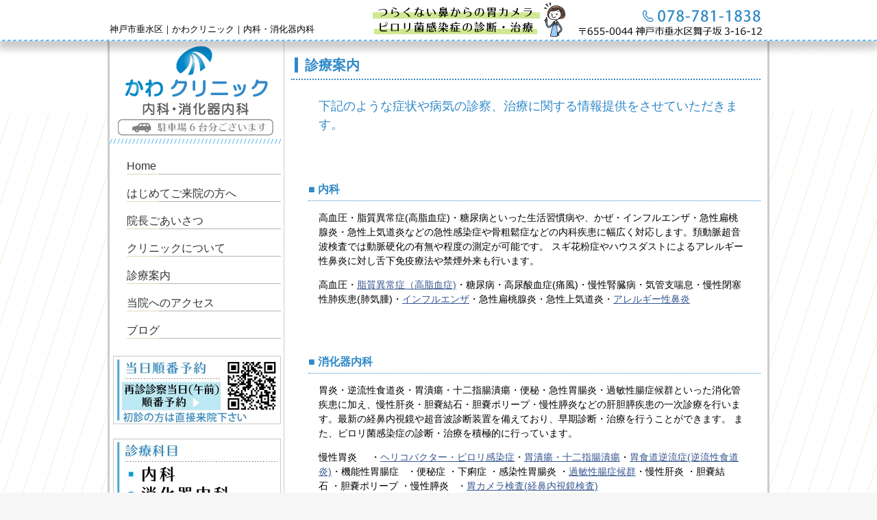

--- FILE ---
content_type: text/html;charset=UTF-8
request_url: https://www.kawaclinic.com/consultation/60.html
body_size: 4178
content:

<!DOCTYPE html>
<html lang="ja">
<head>
	<meta charset="UTF-8">
	<meta name="viewport" content="width=device-width">
	<meta name="keywords" content="診療案内,内科,消化器内科,神戸,垂水区,舞子,胃カメラ, 内視鏡,経鼻内視鏡,エコー検査,超音波検査,CAVI,動脈硬化,胃炎,逆流性食道炎,胃腸炎,腸炎,胃潰瘍,十二指腸潰瘍,胃癌,過敏性腸症候群,ABC検診,ピロリ菌,生活習慣病,高血圧,脂質異常症,コレステロール,中性脂肪,糖尿病,メタボリックシンドローム,禁煙外来,自費診療,インフルエンザ,かかりつけ医">
	<meta name="description" content="">
	<link rel="start" href="http://www.kawaclinic.com/">
	<link rel="stylesheet" href="https://use.fontawesome.com/releases/v5.6.1/css/all.css">
	<link rel="stylesheet" href="/styles/wide/basic.css" media="screen and (min-width: 769px)">
	<link rel="stylesheet" href="/styles/wide/common.css" media="screen and (min-width: 769px)">
	<link rel="stylesheet" href="/styles/wide/detail.css" media="screen and (min-width: 769px)">
	<link rel="stylesheet" href="/styles/wide/custom.css" media="screen and (min-width: 769px)">
	<link rel="stylesheet" href="/styles/narrow/basic.css" media="screen and (max-width: 768px)">
	<link rel="stylesheet" href="/styles/narrow/common.css" media="screen and (max-width: 768px)">
	<link rel="stylesheet" href="/styles/narrow/detail.css" media="screen and (max-width: 768px)">
	<link rel="stylesheet" href="/local.css">
	<script src="/scripts/jquery.js"></script>
	<script src="/scripts/topagetop.js"></script>
	<script src="/scripts/fancybox.js"></script>
	<!--[if lt IE 9]>
		<script src="//html5shiv.googlecode.com/svn/trunk/html5.js"></script>
		<script src="//http://ie7-js.googlecode.com/svn/version/2.1%28beta4%29/IE9.js"></script>
	<![endif]-->
	<title>診療案内 | 内科・消化器内科｜かわクリニック｜神戸市垂水区舞子</title>
</head>
<body class="consultation" id="consultation">

<header class="global">
	<div class="container">
		<p><a href="/">神戸市垂水区｜かわクリニック｜内科・消化器内科</a></p>
		<a class="contact"><img src="/files/config/1headerimage.png" alt="かわクリニック" /></a>
		<div class="sp">
			<a href="/"><img src="/files/config/1headerimage-sp.jpg" alt="かわクリニック" /></a>
			<a href="tel:0787811838" onclick="if (gtag) { gtag('event', 'クリック', {'event_category': '電話','event_label': 'ヘッダー'});}" class="tel">Tel. 078-781-1838</a>			<a class="menuopen">メニューを開く</a>
		</div>
	</div>
</header>
<script>
$(function() {
	$('a.menuopen').click(function() {
		$('#c_sub nav').fadeIn();
	});
	$('#c_sub nav').click(function() {
		if ($('a.menuopen').is(':visible')) {
			$('#c_sub nav').fadeOut();
		}
	});
});
</script>

<div id="c_content">
<div id="c_main">

			<div id="c_pagetitle">
			<h1>診療案内</h1>
		</div>
	
	<section>
		<p id="description">下記のような症状や病気の診察、治療に関する情報提供をさせていただきます。</p>
	</section>
					<section class="department" id="Internal_medicine">
			<h2>内科</h2>
			<div class="content">
									<p>高血圧・脂質異常症(高脂血症)・糖尿病といった生活習慣病や、かぜ・インフルエンザ・急性扁桃腺炎・急性上気道炎などの急性感染症や骨粗鬆症などの内科疾患に幅広く対応します。頚動脈超音波検査では動脈硬化の有無や程度の測定が可能です。

スギ花粉症やハウスダストによるアレルギー性鼻炎に対し舌下免疫療法や禁煙外来も行います。</p>
								高血圧・<a href="/consultation/30.html">脂質異常症（高脂血症)</a>・糖尿病・高尿酸血症(痛風)・慢性腎臓病・気管支喘息・慢性閉塞性肺疾患(肺気腫)・<a href="/consultation/36.html">インフルエンザ</a>・急性扁桃腺炎・急性上気道炎・<a href="/consultation/20.html">アレルギー性鼻炎</a>			</div>
		</section>
					<section class="department" id="gastroenterology">
			<h2>消化器内科</h2>
			<div class="content">
									<p>胃炎・逆流性食道炎・胃潰瘍・十二指腸潰瘍・便秘・急性胃腸炎・過敏性腸症候群といった消化管疾患に加え、慢性肝炎・胆嚢結石・胆嚢ポリープ・慢性膵炎などの肝胆膵疾患の一次診療を行います。最新の経鼻内視鏡や超音波診断装置を備えており、早期診断・治療を行うことができます。
また、ピロリ菌感染症の診断・治療を積極的に行っています。</p>
								慢性胃炎     ・<a href="/consultation/40.html">ヘリコバクター・ピロリ感染症</a>・<a href="/consultation/41.html">胃潰瘍・十二指腸潰瘍</a>・<a href="/consultation/57.html">胃食道逆流症(逆流性食道炎)</a>・機能性胃腸症   ・便秘症 ・下痢症 ・感染性胃腸炎 ・<a href="/consultation/47.html">過敏性腸症候群</a>・慢性肝炎 ・胆嚢結石 ・胆嚢ポリープ ・慢性膵炎   ・<a href="/consultation/8.html">胃カメラ検査(経鼻内視鏡検査)</a>			</div>
		</section>
					<section class="department" id="medical_checkup">
			<h2>健診・自費診療</h2>
			<div class="content">
									<p>神戸市特定健診・神戸市胃がん内視鏡検診が可能です。また、肺炎球菌やインフルエンザなどに対する各種ワクチン接種が可能です。胃がんリスク検診（ABC検診)を行います。</p>
								神戸市特定健診・<a href="/consultation/53.html">神戸市胃がん内視鏡検診</a>・<a href="/consultation/54.html">健康診断(企業健診)</a>・<a href="/consultation/56.html">胃がんリスク検診（ABC検診)</a>			</div>
		</section>
					<section class="department" id="vaccine">
			<h2>ワクチン接種・その他</h2>
			<div class="content">
								<a href="/consultation/58.html">インフルエンザワクチン </a>・<a href="/consultation/161.html">帯状疱疹ワクチン</a>・<a href="/consultation/160.html">肺炎球菌ワクチン（成人・高齢者）</a>			</div>
		</section>
					<section class="department" id="standard_for_facility">
			<h2>施設基準</h2>
			<div class="content">
									<p>当院が厚生労働省に届け出ている施設基準についての案内</p>
								<a href="/consultation/129.html">当院で満たす施設基準及び加算に関する掲示</a>・<a href="/consultation/130.html">初診料の機能強化加算に係る院内掲示</a>・<a href="/consultation/150.html">明細書発行体制等加算にかかる掲示</a>・<a href="/consultation/144.html">「一般名処方」に関する掲示</a>・<a href="/consultation/135.html">医療情報取得加算・医療DX推進体制整備加算・在宅医療ＤＸ情報活用加算に関する掲示</a>			</div>
		</section>
	
			<div id="contentfooter">
			お問合せはTEL:　<a href="tel:0787811838">078-781-1838</a>		</div>
	
</div>

<div id="c_sub">

	
	<div id="sitename">
		<a href="/"><img src="/files/config/1logo_15711196381.png" alt="かわクリニック" /></a>
	</div>

	
	<nav>
		<a class="menuclose">メニューを閉じる</a>
		<ul>
			<li><a href="/">Home</a></li>
																								<li><a href="/firsttime.html">はじめてご来院の方へ</a></li>
																									<li><a href="/director.html">院長ごあいさつ</a></li>
																									<li><a href="/about.html">クリニックについて</a></li>
																									<li><a href="/consultation.html">診療案内</a></li>
																																				<li><a href="/access.html">当院へのアクセス</a></li>
																									<li><a href="/blog.html">ブログ</a></li>
									</ul>
	</nav>

	
	
				<aside>
			<a href="https://clinic.smiley-reserve.jp/kawaclinic" target="_blank">
				<img src="/files/banner/side_15711845711.jpg" alt="診療予約">
			</a>
		</aside>
			<aside>
			<a>
				<img src="/files/banner/side_15712081161.jpg" alt="診療科目">
			</a>
		</aside>
			<aside>
			<a>
				<img src="/files/banner/side_16613256671.jpg" alt="診療時間">
			</a>
		</aside>
			<aside>
			<a href="/page/faq">
				<img src="/files/banner/side_15719584961.jpg" alt="よくあるご質問">
			</a>
		</aside>
			<aside>
			<a href="/page/cooperation-hospital">
				<img src="/files/banner/side_15719584331.jpg" alt="連携医療機関">
			</a>
		</aside>
			<aside>
			<a href="/consultation/8.html">
				<img src="/files/banner/side_15719581161.jpg" alt="胃カメラ検査">
			</a>
		</aside>
			<aside>
			<a href="https://smartpass.curon.co/?utm_source=Clinic&amp;utm_medium=banner&amp;utm_campaign=vcEd87o5JXSgFq8Z2vxQ6mwG0EpFKauG8-vFontJ7yw" target="_blank">
				<img src="/files/banner/side_16935315341.jpg" alt="クロンスマートパス">
			</a>
		</aside>
	

</div>

</div>

<div id="shortcut-menu">
	<ul>
		<li class="tel"><a href="tel:0787811838"><i class="fas fa-phone"></i> お電話</a></li>
		<li class="access"><a href="/access.html"><i class="fas fa-map-marker-alt"></i> アクセス</a></li>
	</ul>
</div>
<script>
$(window).scroll(function() {
	if ($('#shortcut-menu').is(':animated')) { return;}
	if (50 < $(window).scrollTop()) {
		if (0 > parseInt($('#shortcut-menu').css('bottom'))) {
			$('#shortcut-menu').animate({bottom: 0}, 'slow');
		}
	} else {
		if (0 <= parseInt($('#shortcut-menu').css('bottom'))) {
			$('#shortcut-menu').animate({bottom: '-3.5em'}, 'slow');
		}
	
	}
});
</script>

<footer class="global">
	<div class="container">

		
		<div class="banner">
											</div>

		<a href="/"><img src="/files/config/1footerimage.png" alt="かわクリニック" /></a>
	</div>
</footer>

	<!-- Global site tag (gtag.js) - Google Analytics -->
<script async src="https://www.googletagmanager.com/gtag/js?id=G-FVXGP94PYH"></script>
<script>
  window.dataLayer = window.dataLayer || [];
  function gtag(){dataLayer.push(arguments);}
  gtag('js', new Date());

  gtag('config', 'G-FVXGP94PYH');
</script>

<!-- Global site tag (gtag.js) - Google Analytics -->
<script async src="https://www.googletagmanager.com/gtag/js?id=UA-42962321-53"></script>
<script>
  window.dataLayer = window.dataLayer || [];
  function gtag(){dataLayer.push(arguments);}
  gtag('js', new Date());

  gtag('config', 'UA-42962321-53');
</script>

<script>
(function(i,s,o,g,r,a,m){i['GoogleAnalyticsObject']=r;i[r]=i[r]||function(){
(i[r].q=i[r].q||[]).push(arguments)},i[r].l=1*new Date();a=s.createElement(o),
m=s.getElementsByTagName(o)[0];a.async=1;a.src=g;m.parentNode.insertBefore(a,m)
})(window,document,'script','//www.google-analytics.com/analytics.js','ga');
ga('create', 'UA-68543718-1', 'auto');
ga('require', 'linkid');
ga('send', 'pageview');
</script>
</body>
</html>

--- FILE ---
content_type: text/css
request_url: https://www.kawaclinic.com/styles/wide/detail.css
body_size: 2361
content:
@charset "UTF-8";
/*

    Toppage

*/

/*  Topimage  */
body.toppage #c_main #topimage {
	height: 400px;
	margin: 0 0 15px 3px;
}
body.toppage #c_main #topimage ul {
	width: 700px;
	height: 400px;
	margin: 0;
	overflow: hidden;
}
body.toppage #c_main #topimage ul li {
	margin: 0;
	list-style: none;
}

/*  About  */
body.toppage #c_main #about .content {
	margin: 0 20px 40px 35px;
}

/*  News  */
body.toppage #c_main .articlelist {
	margin: 0 15px;
}
body.toppage #c_main .articlelist header {
	position: relative;
	padding: 0.5em;
	background-color: #cccccc;
}
body.toppage #c_main .articlelist header h2 {
	margin: 0;
	border: none;
	color: #000000;
}
body.toppage #c_main .articlelist header h2:before {
	content: "";
	margin-right: 10px;
	border-left: 5px #000000 solid;
}
body.toppage #c_main .articlelist header a {
	position: absolute;
	right: 15px;
	top: 15px;
	font-weight: bold;
	color: #000000;
}
body.toppage #c_main .articlelist .content ul li a {
	text-decoration: underline;
}
body.toppage #c_main #bloglist {
	margin-top: 30px;
}
body.toppage #c_main #newslist .content ul,
body.toppage #c_main #bloglist .content ul {
	margin: 5px 0 0 20px;
}
body.toppage #c_main #bloglist .content ul li {
	margin: 0;
	list-style: none;
	border-bottom: 1px #cccccc dashed;
}
body.toppage #c_main #bloglist .content ul li a {
	display: block;
	padding: 0.75em 0;
	color: #000000;
	white-space: nowrap;
	overflow: hidden;
	text-overflow: ellipsis;
}
body.toppage #c_main #bloglist .content ul li a .date {
	display: inline-block;
	width: 10em;
	color: #666666;
}

/*  Consultation  */
body.toppage #c_main #consultation {
	width: 700px;
	margin: 40px 10px;
	overflow: hidden;
}
body.toppage #c_main #consultation p.description {
	width: 100%;
}
body.toppage #c_main #consultation .content {
	margin: 0;
	width: 710px;
	font-size: 0;
	letter-spacing: -10px;
}
body.toppage #c_main #consultation .content .item {
	display: inline-block;
	width: 220px;
	margin: 0 10px 20px 0;
	vertical-align: top;
	font-size: 15px;
	font-size: 1.5rem;
	letter-spacing: 0;
}
body.toppage #c_main #consultation .content .item h3 {
	margin: 0;
}
body.toppage #c_main #consultation .content .item h3 a {
	display: block;
	padding: 10px 10px 5px;
	background-color: #eeeeee;
	border-bottom: 1px #666666 solid;
	color: #666666;
	font-size: 15px;
	font-size: 1.5rem;
	font-weight: normal;
}
body.toppage #c_main #consultation .content .item h3 span {
	display: block;
	font-size: 10px;
	font-size: 1.0rem;
	line-height: 20px;
	color: #666666;
}
body.toppage #c_main #consultation .content .item p {
	margin: 0;
	padding: 1em 0.5em;
	border-bottom: 1px #cccccc dashed;
}
body.toppage #c_main #consultation .content .item p a {
	color: #000000;
}
body.toppage #c_main #consultation .content .item p a,
body.toppage #c_main #consultation .content .item p span {
	display: block;
	position: relative;
	padding-left: 1em;
}
body.toppage #c_main #consultation .content .item p a:before,
body.toppage #c_main #consultation .content .item p span:before {
	content: '・';
	position: absolute;
	top: 0;
	left: 0;
}
body.toppage #c_main #consultation .content .item p a.category,
body.toppage #c_main #consultation .content .item p span.category {
	padding-left: 0;
}
body.toppage #c_main #consultation .content .item p a.category:before,
body.toppage #c_main #consultation .content .item p span.category:before {
	content: none;
}





/*

    News

*/

/*  News list  */
#c_main #newslist .content ul {
	margin: -0.75em 0 0;
}
#c_main #newslist .content ul li {
	margin: 0;
	list-style: none;
	border-bottom: 1px #cccccc dashed;
}
#c_main #newslist .content ul li a {
	display: block;
	padding: 0.75em 0;
	color: #000000;
	white-space: nowrap;
	overflow: hidden;
	text-overflow: ellipsis;
}
#c_main #newslist .content ul li a .date {
	display: inline-block;
	width: 10em;
	color: #666666;
}

/*  Pagination  */
#c_main #newslist footer .paging ul {
	margin: 15px 15px 0;
	text-align: center;
}
#c_main #newslist footer .paging ul li {
	display: inline-block;
	margin: 0 3px 10px;
	border: 1px #666666 solid;
}
#c_main #newslist footer .paging ul li a,
#c_main #newslist footer .paging ul li span {
	display: block;
	height: 2em;
	width: 2em;
	line-height: 2;
	color: #000000;
}
#c_main #newslist footer .paging ul li span {
	background-color: #f2f2f2;
}

/*  News detail  */
body.news #c_main #newsdetail header p {
	margin: 0 -25px;
	text-align: right;
	color: #666666;
}
body.news #c_main #newsdetail .content {
	margin-bottom: 25px;
	border-bottom: 1px #cccccc dashed;
}
body.news #c_main #newsdetail footer {
	text-align: center;
}
body.news #c_main #newsdetail footer a {
	display: inilne-block;
	padding: 3px 10px;
	border: 1px #cccccc solid;
	color: #666666;
	border-radius: 3px;
}





/*

    Firsttime

*/
body.firsttime #c_main #flow {
	margin-top: 25px;
	margin-left: 30px;
}
body.firsttime #c_main #flow ol {
	margin: 0;
}
body.firsttime #c_main #flow ol li {
	clear: left;
	margin: 0;
	min-height: 100px;
	list-style: none;
}
body.firsttime #c_main #flow ol li .icon {
	float: left;
	width: 100px;
	height: 100px;
	border-radius: 50px;
	background-position: center center;
}
body.firsttime #c_main #flow ol li .icon.right { background-image: url("images/right.arrow.png");}
body.firsttime #c_main #flow ol li .icon.down  { background-image: url("images/down.arrow.png");}
body.firsttime #c_main #flow ol li strong {
	display: block;
	margin-left: 130px;
	padding: 30px 0;
	line-height: 1.25;
	font-size: 20px;
	font-size: 2rem;
}
body.firsttime #c_main #flow ol li span {
	display: block;
	margin-left: 130px;
}





/*

    Director

*/
body.director #c_main section {
	margin-left: 30px;
}
body.director #c_main section h2 {
	margin-left: 0;
}
body.director #c_main section.profile img {
	display: block;
	margin-top: 20px;
}
body.director #c_main section.profile .name {
	margin-top: 15px;
}
body.director #c_main section.profile .name strong {
	margin: 0 0.75em;
	font-size: 20px;
	font-size: 2rem;
	font-weight: normal;
}
body.director #c_main section.profile .name span.en {
	font-size: 20px;
	font-size: 2rem;
	color: #666666;
}





/*

    About

*/
body.about #c_main section {
	margin-left: 30px;
}
body.about #c_main section #description {
	font-size: 18px;
	font-size: 1.8rem;
}
body.about #c_main section ul {
	margin: 0;
}
body.about #c_main section ul li {
	margin: 0 0 30px;
	list-style: none;
	overflow: hidden;
}
body.about #c_main section ul li img {
	float: left;
	max-width: 320px;
}
body.about #c_main section ul li.withimage strong {
	display: block;
	margin: 0 0 20px;
}
body.about #c_main section ul li.withimage span {
	display: block;
}
body.about #c_main section ul li.withimage strong,
body.about #c_main section ul li.withimage span {
	margin-left: 340px;
}





/*

    Consultation

*/
body.consultation #c_main section #description {
	margin-bottom: -50px;
	font-size: 18px;
	font-size: 1.8rem;
}
body.consultation #c_main section.department {
	padding-top: 65px;
	margin-bottom: 0;
}





/*

    Access

*/
body.access #c_main section {
	margin-left: 30px;
}
body.access #c_main section h2 {
	margin-left: 0;
	margin-bottom: 0;
	border: none;
}
body.access #c_main section #address {
	margin: 1em 0 0.5em;
}
body.access #c_main section #map {
	margin-bottom: 10px;
}
body.access #c_main section #map img {
	max-width: 100%;
}
body.access #c_main section #gmapouter a {
	color: #000000;
	text-decoration: underline;
}
body.access #c_main section #description dl {
	margin: 50px 0 0;
}
body.access #c_main section #description dl dt {
	font-weight: normal;
	border-bottom: 1px #666666 dashed;
	font-size: 16px;
	font-size: 1.6rem;
}
body.access #c_main section #description dl dt.train:before { content: url("images/train.icon.png");}
body.access #c_main section #description dl dt.bus:before   { content: url("images/bus.icon.png");}
body.access #c_main section #description dl dt.car:before   { content: url("images/car.icon.png");}
body.access #c_main section #description dl dt.other {
	padding-left: 70px;
}
body.access #c_main section #description dl dd {
	margin: 15px 0 30px 70px;
}





/*

    Mail form

*/
body.mailform #c_content #c_main section .ErrorMessage {
	margin: 1em 0;
	padding: 10px;
	background-color: #E5E5E5;
}
body.mailform #c_content #c_main section .Error {
	display: block;
	margin-top: 2px;
	color: #df6e24;
}
body.mailform #c_content #c_main section em {
	margin-right: 5px;
	font-style: normal;
	color: #df6e24;
}
body.mailform #c_content #c_main section table {
	width: 100%;
	border-top: 1px #CCCCCC solid;
}
body.mailform #c_content #c_main section th {
	padding: 20px 20px 20px 0;
	vertical-align: top;
	background: none;
	border: none;
	border-bottom: 1px #CCCCCC solid;
}
body.mailform #c_content #c_main section td {
	padding: 20px 0;
	text-align: right;
	border: none;
	border-bottom: 1px #CCCCCC solid;
}
body.mailform #c_content #c_main section td input,
body.mailform #c_content #c_main section td textarea {
	width: 400px;
}
body.mailform #c_content #c_main section td input {
	height: 2em;
	line-height: 2em;
}
body.mailform #c_content #c_main section p.Submit {
	text-align: center;
}
body.mailform #c_content #c_main section p.Submit input {
	display: inline-block;
	padding: 10px 30px;
	background-color: #666666;
	border: none;
	color: #FFFFFF;
	font-size: 1.8rem;
	cursor: pointer;
	border-radius: 5px;
}
body.mailform #c_content #c_main section div.ConfirmBack a {
	display: inline-block;
	padding: 3px 10px;
	background-color: #F6F6F6;
	border: 1px #CCCCCC solid;
	color: #666666;
	cursor: pointer;
	border-radius: 5px;
}





/*

    Blog

*/

/*  Layout  */
body.blog #c_main #blog_content {
	overflow: hidden;
}
body.blog #c_main #blog_articles {
	float: left;
	width: 485px;
	margin: 0;
}
body.blog #c_main #blog_nav {
	float: right;
	width: 165px;
}
body.blog #c_main #blog_articles article {
	margin-left: 30px;
}

/*  Nav  */
body.blog #c_main #blog_nav dl {
	margin: 0;
}
body.blog #c_main #blog_nav dl dt {
	padding: 5px 0;
	color: #cccccc;
	border-bottom: 1px #cccccc dashed;
	font-weight: normal;
	font-family: "ヒラギノ明朝 Pro W6", "Hiragino Mincho Pro", "ＭＳ Ｐ明朝", serif;
	font-size: 14px;
	font-size: 1.4rem;
}
body.blog #c_main #blog_nav dl dd {
	margin: 0 0 60px;
	padding: 1em 5px;
	font-size: 12px;
	font-size: 1.2rem;
}
body.blog #c_main #blog_nav dl dd ul {
	margin: 0;
}
body.blog #c_main #blog_nav dl dd ul li {
	margin: 0;
	list-style: none;
}
body.blog #c_main #blog_nav dl dd ul li a {
	color: #000000;
}

/*  Content  */
body.blog #c_main section #description {
	margin-left: -20px;
	font-size: 18px;
	font-size: 1.8rem;
}
body.blog #c_main #blog_articles article {
	margin-bottom: 80px;
	border-bottom: 2px #cccccc dotted;
}
body.blog #c_main #blog_articles article header {
	position: relative;
	margin-bottom: 20px;
}
body.blog #c_main #blog_articles article header h2 {
	border: none;
	margin: 0 6em 0 0;
	line-height: 1.3;
	font-weight: normal;
}
body.blog #c_main #blog_articles article header h2:before {
	content: "";
	display: inline-block;
	height: 5px;
	margin-right: 15px;
	border-left: 15px #cccccc solid;
	vertical-align: middle;
}
body.blog #c_main #blog_articles article header h2 a {
	color: #666666;
}
body.blog #c_main #blog_articles article header span {
	position: absolute;
	right: 0;
	top: 5px;
	color: #666666;
	font-size: 12px;
	font-size: 1.2rem;
	font-family: "ヒラギノ明朝 Pro W6", "Hiragino Mincho Pro", "ＭＳ Ｐ明朝", serif;
}
body.blog #c_main #blog_articles article footer {
	margin: 30px 5px 10px;
	color: #666666;
	font-family: "ヒラギノ明朝 Pro W6", "Hiragino Mincho Pro", "ＭＳ Ｐ明朝", serif;
}
body.blog #c_main #blog_articles article footer a {
	color: #666666;
}

/*  Pagination  */
body.blog #blog_articles footer .paging ul {
	margin: 15px 15px 0;
	text-align: center;
}
body.blog #blog_articles footer .paging ul li {
	display: inline-block;
	margin: 0 3px 10px;
	border: 1px #666666 solid;
}
body.blog #blog_articles footer .paging ul li a,
body.blog #blog_articles footer .paging ul li span {
	display: block;
	height: 2em;
	width: 2em;
	line-height: 2;
	color: #000000;
}
body.blog #blog_articles footer .paging ul li span {
	background-color: #f2f2f2;
}

--- FILE ---
content_type: text/css;charset=UTF-8
request_url: https://www.kawaclinic.com/local.css
body_size: 590
content:


body {
	background-color: #f6f6f6;
	background-image: url("/files/config/1bodybgimage.jpg");
}
header.global {
	background-image: url("/files/config/1lineimage.gif");
}
#c_sub nav a.menuclose {
	background-color: #3089C8;
}
footer.global {
	background-color: #f4efe9;
	background-image: url("/files/config/1lineimage.gif");
}
#c_sub nav ul li {
	background-image: url("/files/config/1navlineimage.gif");
}
#c_main h1, #c_main h2 {
	color: #3089C8;
	border-color: #3089C8;
}
#c_main h1 {
	border-color: #3089C8;
}
#c_main #contentfooter {
	color: #3089C8;
}
header.global a.menuopen {
	background-color: #0aaae2;
}
#shortcut-menu {
	background-color: #3089C8;
}


body.toppage #c_main .articlelist header {
	background: #7FCAEF; 
	background: -moz-linear-gradient(top, #7FCAEF 0%, #7FCAEF 100%); 
	background: -webkit-gradient(linear, left top, left bottom, color-stop(0%,#7FCAEF), color-stop(100%,#7FCAEF)); 
	background: -webkit-linear-gradient(top,  #7FCAEF 0%,#7FCAEF 100%); 
	background: -o-linear-gradient(top,  #7FCAEF 0%,#7FCAEF 100%); 
	background: -ms-linear-gradient(top,  #7FCAEF 0%,#7FCAEF 100%); 
	background: linear-gradient(to bottom,  #7FCAEF 0%,#7FCAEF 100%); 
	filter: progid:DXImageTransform.Microsoft.gradient( startColorstr='#7FCAEF', endColorstr='#7FCAEF',GradientType=0 ); 
}
body.toppage #c_main #consultation .content .item h3 a {
	color: #666666;
	background-color: #E2F2F7;
	border-color: #666666;
			padding-left: 50px;
		background-image: url("/files/config/1consultationicon.png");
		background-position: 10px 12px;
	}
body.about #c_main section #description,
body.consultation #c_main section #description,
body.blog #c_main section #description {
	color: #3089C8;
}
body.blog #c_main #blog_nav dl dt {
	color: #666666;
}
body.blog #c_main #blog_nav dl dt,
body.blog #c_main #blog_articles article,
body.blog #c_main #blog_articles article header h2:before,
body.blog #c_main #blog_articles article header h2 a {
	border-color: #666666;
}

--- FILE ---
content_type: text/css
request_url: https://www.kawaclinic.com/styles/narrow/basic.css
body_size: 903
content:
@charset "UTF-8";


/*

    Basefont

*/
html { font-size: 10px;}
body { font-family: 'ヒラギノ角ゴ Pro W3', 'Hiragino Kaku Gothic Pro','メイリオ', Meiryo,'ＭＳ Ｐゴシック',sans-serif;}





/*

    Font size

*/
body { font-size: 1.3rem;}
h1 { font-size: 1.9rem;}
h2 { font-size: 1.7rem;}




/*

    Font other styles

*/
a      { text-decoration: none; outline: none;}
strong { font-weight: bold;}
em     { font-style: italic;}





/*

    Reset default

*/
body, div,
h1, h2, h3, h4, h5, h6,
p,li,dt,dd,th,td,
form,fieldset,input,textarea,
pre,blockquote {
	margin: 0px;
	padding: 0px;
	line-height: 1.5;
}
body, div,
h1, h2, h3, h4, h5, h6,
p,li,dt,dd,th,td,
form,fieldset,
pre,blockquote,
img {
	border-width: 1px;
	border-style: none;
}
body * {
	background-repeat: no-repeat;
}





/*

    Set basics

*/

/*  Headings  */
h1, h2, h3, h4, h5, h6 {
	line-height: 2;
}

/*  Paragraph  */
p {
	margin: 1em 0;
}

/*  Hr  */
hr {
	border: none;
	border-bottom: 1px #000000 solid;
}

/*  Table  */
table {
	border-collapse: collapse;
}
th, td {
	padding: 0.5em;
	border: 1px #DDDDDD solid;
}
th {
	text-align: left;
	background-color: #F2F2F2;
}
table ul {
	padding: 0px;
	margin: 0px;
}

/*  Form  */
input[type=text], input[type=password], select, textarea {
	min-height: 30px;
	padding: 0 5px;
	font-family: Osaka, sans-serif;
	line-height: 30px;
	vertical-align: middle;
	border-radius: 5px;
	border: 1px #CCCCCC solid;
}
textarea {
	line-height: 1.5;
}
input[type=file] {
	min-height: none;
	line-height: 1;
	border: none;
}
form input.Text, form textArea {
	background-color: #FFFFFF;
	border: 1px #CCCCCC solid;
}
form select {
	border: 1px #CCCCCC solid;
}

/*  Lists  */
ul, ol, dl {
	margin: 1em 0em;
	padding: 0;
}
ul li, ol li {
	margin-left: 1.25em;
	list-style-position: outside;
}
dl dt {
	font-weight: bold;
}
dl dd {
	margin-left: 1em;
}

/*  Blockquote  */
blockquote {
	padding: 1em 1.5em;
	font-style: italic;
}





/*

    Extension

*/

/*  Block element  */
.section {
	margin-bottom: 2em;
}
.paragraph {
	margin-bottom: 1em;
}

/*  Text element  */
.Warning { color: #E85298;}
.Notes   { font-size: 84.6%;}
.Number  { text-align: right;}


--- FILE ---
content_type: application/javascript
request_url: https://www.kawaclinic.com/scripts/fancybox.js
body_size: 588
content:
var scriptdir = (function () { var s = document.getElementsByTagName('script'); return s[s.length-1].src.split("/").slice(0, -1).join("/") + "/";})();
$(function() {

	//  Path
	var self = scriptdir + 'fancybox.js';
	var fancyboxdir = scriptdir + 'fancybox/';
	var fancyboxjs = fancyboxdir + 'jquery.fancybox.js';
	var fancyboxcss = fancyboxdir + 'jquery.fancybox.css';

	//  CSS
	var css = document.createElement('link');
	css.rel = 'stylesheet';
	css.type = 'text/css';
	css.href = fancyboxcss;
	document.getElementsByTagName('head').item(0).appendChild(css);

	//  JS
	var js = document.createElement('script');
	js.src = fancyboxjs;
	document.getElementsByTagName('head')[0].appendChild(js);

});
